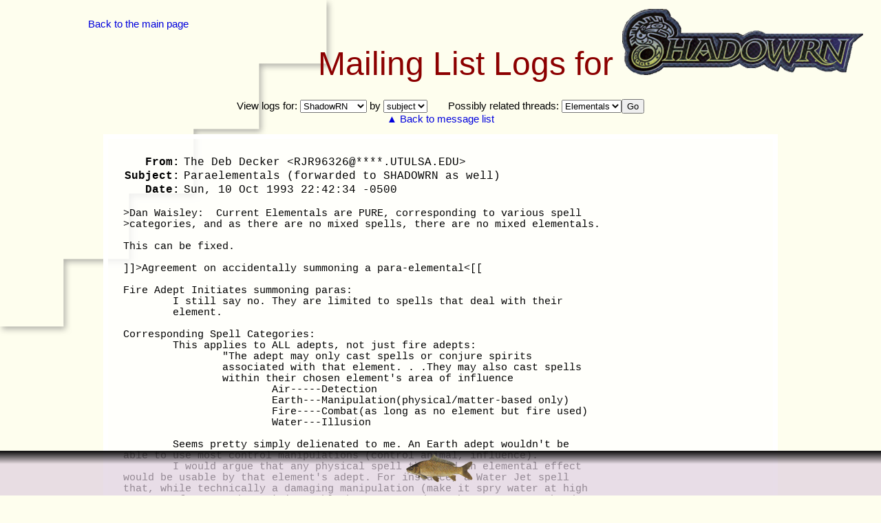

--- FILE ---
content_type: text/html; charset=UTF-8
request_url: http://shadowrn.understairs.nl/logs.php?l=ShadowRN&sort=subject&s=paraelementalsforwardedtoshadowrnaswell
body_size: 4209
content:
<!DOCTYPE html5>
<html lang="en">
<head>
<meta http-equiv="content-type" content="text/html; charset=UTF-8">
<meta http-equiv="Content-Type" content="text/html; charset=UTF-8">
<link rel="stylesheet" href="styles.css" type="text/css">
<link rel="stylesheet" href="logs.css" type="text/css">
<link rel="shortcut icon" href="icon.png" type="image/png">
<link rel="author" href="mailto:gurth@xs4all.nl">
<title>Logs for ShadowRN and Associated Mailing Lists</title>
<script type="text/javascript"><!--

function changeDate(yearOffset, monthOffset) {
	var monthOffset = monthOffset || 0;
	
	var listBox = document.getElementById("listname");
	if (listBox.selectedIndex > 0) {
		var listName = listBox.options[listBox.selectedIndex].value;
		var yearBox = document.getElementById("year");
		var monthBox = document.getElementById("month");
	
		if (monthBox.selectedIndex + monthOffset < 0) {
			var selectedMonth = 12;
			yearOffset--;
		}
		else if (monthBox.selectedIndex + monthOffset >= monthBox.options.length) {
			var selectedMonth = 1;
			yearOffset++
		}
		else {
			var selectedMonth = Number(monthBox.options[monthBox.selectedIndex + monthOffset].value);
		}

		var selectedYear = Number(yearBox.options[yearBox.selectedIndex + yearOffset].value);
		
		if (selectedYear < listBox.options[0].value) {
			selectedYear = listBox.options[0].value;
		}
		else if (selectedYear < listBox.options[listBox.options.length - 1].value) {
			selectedYear = listBox.options[listBox.options.length - 1].value;
		}

		goToDate(listName, selectedYear, selectedMonth);
	}
}


function goToDate(listName, selectedYear, selectedMonth) {
		
	var newURL = "logs.php?l=" + listName;
	if (selectedYear) {
		newURL += "&y=" + selectedYear
	}
	if (selectedMonth) {
		newURL += "&m=" + selectedMonth
	}

	window.document.location = newURL;
}


function goToList(listName, sortOrder) {
	window.document.location = "logs.php?l=" + listName + "&sort=" + sortOrder;
}


function goToMessage(newMessage) {
	
	
	var messageJump = document.getElementById("messagejump");
	
	if (newMessage == "first") {
		 newMessage = 0;
	}
	else if (newMessage == "+" && messageJump.selectedIndex < messageJump.length - 1) {
		 newMessage = messageJump.selectedIndex + 1;
	}
	else if (newMessage == "-" && messageJump.selectedIndex > 0) {
		 newMessage = messageJump.selectedIndex - 1;
	}
	else if (newMessage == "last") {
		 newMessage = messageJump.length - 1;
	}
	else {
		 newMessage = messageJump.selectedIndex;
	}
	var targetAnchor = messageJump.options[newMessage].value;

	//var targetAnchor = messageJump.options[messageJump.selectedIndex].value;
	//window.location.hash = targetAnchor;
	document.getElementsByName(targetAnchor)[0].scrollIntoView();
	
}


function goToPage() {
	
	newPage = document.getElementById("pagejump").options[document.getElementById("pagejump").selectedIndex].value;
	
	window.document.location = "logs.php?l=ShadowRN&sort=subject&p=" + newPage;	
}


function goToThread(threadName) {
	window.document.location = "logs.php?l=ShadowRN&s=" + threadName;
}


function scrollWindow() {

	var pageNav = document.getElementById("pagenav");
	
	if (window.pageYOffset > pagenavtop) {
		pageNav.style.top = window.pageYOffset - pagenavtop + "px";
		pageNav.style.backgroundColor = "inherit";
	}
	else {
		pageNav.style.top = 0;
		pageNav.style.background = "none";
	}
	
	
	var anchorsOnPage = document.getElementsByTagName("a");
	if (anchorsOnPage.length) {
		for (n = 0; n < anchorsOnPage.length; n++) {
			if (anchorsOnPage[n].getAttribute("name")) {
				if (anchorsOnPage[n].offsetTop < window.pageYOffset + (window.innerHeight / 4)) {
					document.getElementById("messagejump").value = anchorsOnPage[n].getAttribute("name");
				}
				else {
					break;
				}
			}
		}
	}
	
}


function selectDate() {
	var listBox = document.getElementById("listname");
	if (listBox.selectedIndex > 0) {
		var listName = listBox.options[listBox.selectedIndex].value;
		var yearBox = document.getElementById("year");
		var monthBox = document.getElementById("month");
	
		var selectedYear = yearBox.options[yearBox.selectedIndex].value;
		var selectedMonth = monthBox.options[monthBox.selectedIndex].value;
		
		goToDate(listName, selectedYear, selectedMonth);
	}
}


function selectList() {
	var listBox = document.getElementById("listname");
	if (listBox.selectedIndex > 0) {
		var listName = listBox.options[listBox.selectedIndex].value;
		goToDate(listName);
	}
}


function selectThread() {
	var listBox = document.getElementById("relatedthreads");
	if (listBox.selectedIndex >= 0) {
		var threadName = listBox.options[listBox.selectedIndex].value;
		goToThread(threadName);
	}	
}


function viewBy() {
	var listBox = document.getElementById("listname");
	if (listBox.selectedIndex == 0) {
		return;
	}
	else {
		var listName = listBox.options[listBox.selectedIndex].value;
		var viewBy = document.getElementById("viewBy")[document.getElementById("viewBy").selectedIndex].value;
		goToList(listName, viewBy);
	}
}

// --></script>
<script type="text/javascript"><!--
window.onscroll = scrollWindow;
//--></script>
</head>
<body>

<p style="float: left"><a href="index.html">Back to the main page</a></p>

<h1>Mailing List Logs for <img src="img/shadowrn.png" width="350" height="96" alt="ShadowRN"></h1>


<noscript><strong>This page requires JavaScript to be enabled in your web browser.</strong> It seems to be turned off in yours at the moment (or &mdash; unlikely &mdash; you are using a browser that does not support JavaScript at all). Until you enable it, or change your browser, you will not be able to click on the messages listed below.</noscript>


<nav id="pagenav">
<span>View logs for: <select id="listname" onchange="selectList();">
<option>(select a list)</option><option>KAGE-CAR</option>
<option>NERPS</option>
<option>PLOT-D</option>
<option selected="selected">ShadowRN</option>
<option>ShadowTK</option>
<option>SRCard</option>
<option>SRFanFic</option>
</select> by <select id="viewBy" onchange="viewBy();">
<option>date</option><option selected="selected">subject</option></select></span><span>Possibly related threads: <select size="1" id="relatedthreads" onchange="selectThread()"><option value="elementals">Elementals</option><option value="shadow">shadow</option><option value="shadowrn">ShadowRN</option><option value="war">War</option><option value="well">Well...</option></select><button onclick="selectThread()">Go</button></span><div><span><a href="logs.php?l=ShadowRN&amp;s=paraelementalsforwardedtoshadowrnaswell">&#x25B2; Back to message list</a></span></div></nav>

<article class="message"><a name="message_1" class="message_id">Message no.&nbsp;1</a><table class="header">
<tbody>
<tr><th>From:</th> <td>The Deb Decker &lt;RJR96326@****.UTULSA.EDU&gt;</td></tr>
<tr><th>Subject:</th> <td>Paraelementals (forwarded to SHADOWRN as well)</td></tr>
<tr><th>Date:</th> <td>Sun, 10 Oct 1993 22:42:34 -0500</td></tr>
</tbody>
</table>
&gt;Dan Waisley:  Current Elementals are PURE, corresponding to various spell<br>&gt;categories, and as there are no mixed spells, there are no mixed elementals.<br> <br>This can be fixed.<br> <br>]]&gt;Agreement on accidentally summoning a para-elemental&lt;[[<br> <br>Fire Adept Initiates summoning paras:<br>        I still say no. They are limited to spells that deal with their<br>        element.<br> <br>Corresponding Spell Categories:<br>        This applies to ALL adepts, not just fire adepts:<br>                &quot;The adept may only cast spells or conjure spirits<br>                associated with that element. . .They may also cast spells<br>                within their chosen element's area of influence<br>                        Air-----Detection<br>                        Earth---Manipulation(physical/matter-based only)<br>                        Fire----Combat(as long as no element but fire used)<br>                        Water---Illusion<br> <br>        Seems pretty simply delienated to me. An Earth adept wouldn't be<br>able to use most control manipulations (control animal, influence).<br>        I would argue that any physical spell that had an elemental effect<br>would be usable by that element's adept. For instance, a Water Jet spell<br>that, while technically a damaging manipulation (make it spry water at high<br>pressure for stun damage) is usable by a Water adept, but not an Earth adept<br>even though it is a physical manipulation.<br> <br>&gt;Oh, and another thing I forgot about Jason's post.  He didn't really like the<br>&gt;idea of having required metaplanes for the new elementals.  Now, the only<br>&gt;response I have to this is that this would be true, under SRII rules, and I<br>&gt;won't dispute this.<br> <br>You won't dispute what? Actually, I don't think Jason was objecting to<br>requiring Metaplanes for the new elementals; he was just pointing that in<br>what passed for metaplanar/magical theory in D&amp;D, paraelementals were formed<br>where the elemental planes joined, and these 'twilight zones' of elements<br>were where paraelementals were formed. Like Dan said, this ain't D&amp;D.<br> <br>However, it does not say whether or not the elemental metaplanes have a<br>similar relationship. They might. Even if they didn't, You could argue<br>for the existance of the para-elemental metaplanes. Your only difficulty<br>there is that you begin setting precedent for a metaplane for everything;<br>Nitrogen metaplane, Helium Metaplane, Kryptonite Metaplane (whose<br>elementals look like Rob in a Red and Blue suit with capr and an 'S' on<br>his chest:).<br> <br>&gt;But what element does Magma fall under? But it starts fires,<br> <br>So does air, when compressed and rubbed aganst the surface of re-entry<br>vehicles.<br> <br>&gt;and Pele is worshipped in Hawaii as the Goddess of the Volcano<br> <br>He's also worshipped in Brazil as a Soccer God. :p<br> <br>&gt;Pele is NOT earth.<br> <br>Correct, Pele is Brazilian.<br> <br>&gt;Is Magma fire?  But it solidifies into rock, something Fire CAN'T do, period.<br> <br>Try not thinking in terms of the state it ends up as. These are the<br>in-between elements; if it hardens into rock, it is eart; the fires it<br>apawns are of fire. I don't consider it representative of magma as an<br>element unless it's in a viscous, lava form-hot and moving.<br> <br>&gt;Hope this doesn't come accross as a flame, but as an attempt to formulate to<br>&gt;you involved a logical response and the reasoning I used to come up with the<br>&gt;original post last Spring.  Responses are welcome, but flames should be directedtoward<br>my personal e-mail if you wish to flame me.<br> <br>Flame? Not at all. Funny you should use that term, though. . .wacth out<br>for the para-elemental Thwap of Lava!<br> <br>J Roberson</article>

<h2>Further Reading</h2>

<p>If you enjoyed reading about Paraelementals (forwarded to SHADOWRN as well), you may also be interested in:</p>

<ul class="related"><li><a href="logs.php?l=ShadowRN&amp;sort=subject&amp;s=elementals">Elementals</a></li>
<li><a href="logs.php?l=ShadowRN&amp;sort=subject&amp;s=shadow">shadow</a></li>
<li><a href="logs.php?l=ShadowRN&amp;sort=subject&amp;s=shadowrn">ShadowRN</a></li>
<li><a href="logs.php?l=ShadowRN&amp;sort=subject&amp;s=war">War</a></li>
<li><a href="logs.php?l=ShadowRN&amp;sort=subject&amp;s=well">Well...</a></li>
</ul>

<div id="disclaimer"><h2>Disclaimer</h2>
<p>These messages were posted a long time ago on a mailing list far, far away. The copyright to their contents <em>probably</em> lies with the original authors of the individual messages, but since they were published in an electronic forum that anyone could subscribe to, and the logs were available to subscribers and most likely non-subscribers as well, it's felt that re-publishing them here is a kind of public service.</p>
</div>

<div class="footer">
<img src="img/carp.png" width="100" height="42" alt="Thwap!" title="Thwap!">
</div>

<script type="text/javascript"><!--
	document.title="ShadowRN: 'Paraelementals (forwarded to SHADOWRN as well)' thread";
	var pagenavheight = document.getElementById("pagenav").offsetHeight;
	var pagenavtop = document.getElementById("pagenav").offsetTop;

//--></script>
</body>
</html>